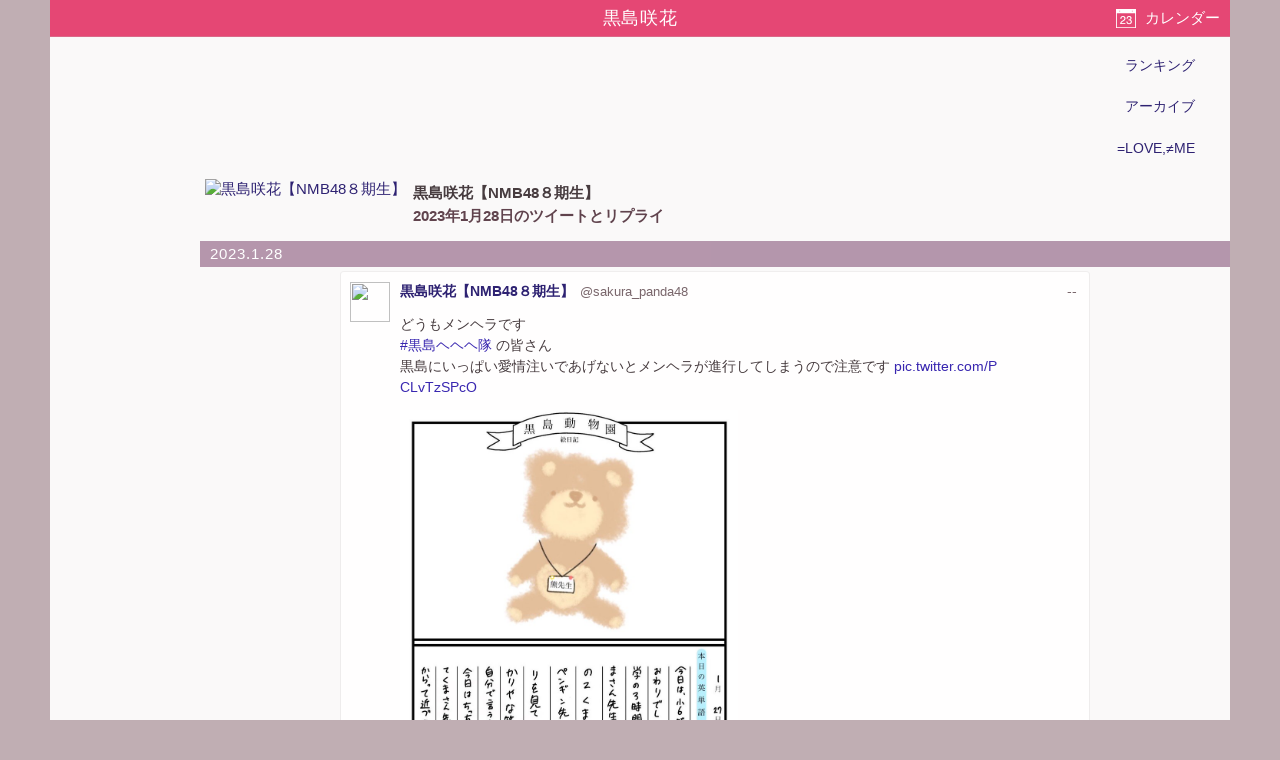

--- FILE ---
content_type: text/html; charset=utf-8
request_url: https://akbp48.com/tweet/archive/member/1531566830871257088/2023-01-28
body_size: 3399
content:
<!DOCTYPE html>
<html lang="ja" prefix="og: http://ogp.me/ns#">
<head>
<meta charset="utf-8">
<title>黒島咲花のTwitterアーカイブ - 2023年1月28日 - ArKaiBu Project48</title>
<meta name="theme-color" content="#E34574">
<meta name="referrer" content="never">
<meta name="format-detection" content="telephone=no">
<meta name="viewport" content="width=device-width,initial-scale=1.0,minimum-scale=1.0">
<link rel="stylesheet" href="/style.css?s=20">
<!-- Google Tag Manager -->
<script>(function(w,d,s,l,i){w[l]=w[l]||[];w[l].push({'gtm.start':
new Date().getTime(),event:'gtm.js'});var f=d.getElementsByTagName(s)[0],
j=d.createElement(s),dl=l!='dataLayer'?'&l='+l:'';j.async=true;j.src=
'https://www.googletagmanager.com/gtm.js?id='+i+dl;f.parentNode.insertBefore(j,f);
})(window,document,'script','dataLayer','GTM-NC687M');</script>
<!-- End Google Tag Manager -->
<script>
var _win = window;
if (_win.top != self) _win.top.location.href = self.location.href;
</script>
<meta name="Description" content="2023年1月28日 undefined 黒島咲花の Twitter での投稿とコメントのアーカイブ">
<meta name="apple-mobile-web-app-capable" content="no">
<meta name="apple-mobile-web-app-status-bar-style" content="black">
<script src="https://cdn.akbp48.com/jslib/jquery.js" defer></script>
<script src="https://cdn.akbp48.com/js/common.js?s=15" async></script>
<script>
  (function(i,s,o,g,r,a,m){i['GoogleAnalyticsObject']=r;i[r]=i[r]||function(){
  (i[r].q=i[r].q||[]).push(arguments)},i[r].l=1*new Date();a=s.createElement(o),
  m=s.getElementsByTagName(o)[0];a.async=1;a.src=g;m.parentNode.insertBefore(a,m)
  })(window,document,'script','//www.google-analytics.com/analytics.js','ga');
  ga('create', 'UA-1351649-9', 'akbp48.com');
  ga('send', 'pageview');
</script>


<meta property="og:title" content="黒島咲花のTwitterアーカイブ - 2023年1月28日">
<meta property="og:type" content="blog">
<meta property="og:url" content="https://akbp48.com/tweet/archive/member/%E9%BB%92%E5%B3%B6%E5%92%B2%E8%8A%B1/2023-01-28">
<meta property="og:image" content="http://pbs.twimg.com/profile_images/1531809015717822464/c8H76p4i_normal.jpg">
<meta property="og:site_name" content="ArKaiBu Project48">
<meta name="twitter:card" content="summary">
<meta name="twitter:site" content="@akbp48">
<meta name="twitter:title" content="黒島咲花のTwitterアーカイブ - 2023年1月28日">
<meta name="twitter:description" content="2023年1月28日 undefined 黒島咲花の Twitter での投稿とコメントのアーカイブ">
<meta name="twitter:url" content="https://akbp48.com/tweet/archive/member/%E9%BB%92%E5%B3%B6%E5%92%B2%E8%8A%B1/2023-01-28">
<meta name="twitter:image" content="http://pbs.twimg.com/profile_images/1531809015717822464/c8H76p4i_normal.jpg">
<meta name="twitter:creator" content="@sakura_panda48">
<link rel="canonical" href="https://akbp48.com/tweet/archive/member/%E9%BB%92%E5%B3%B6%E5%92%B2%E8%8A%B1/2023-01-28">
<script src="https://cdn.akbp48.com/jslib/jquery-ui.js" defer></script>
<script src="https://cdn.akbp48.com/js/tweet-activity-load.js?s=15" defer></script>

<script>
var kind = 'm';
var actorId = 'akbp_id_916';
var apiPath = '/api/member/916/tweet/activities';
var nextData = {"activityCount":2,"lastPublished":1674908163000};
var isHistory = true;
</script>
</head>
<body>
<div id="base">
  <div id="topNavi">
    <h1>黒島咲花</h1>
    <a class="btn" id="dateButton" href="#">カレンダー</a>
  </div>
  <nav id="headNavi">
    <div class="topMenu">
      <a href="/stats/">ランキング</a>
      <a href="/archive/">アーカイブ</a>
      <a href="/yoani34/">=LOVE,≠ME</a>
    </div>
  </nav>
  <div class="main-content">
    <div class="actorInfo">
      <div class="item actorCard">
        <a class="avator" href="https://twitter.com/sakura_panda48" target="twitter"><img title="黒島咲花【NMB48８期生】" src="https://pbs.twimg.com/profile_images/1531809015717822464/c8H76p4i_normal.jpg" /></a>
        <div class="caption person">
          <p class="title">黒島咲花【NMB48８期生】</p>
          <p class="desc">2023年1月28日のツイートとリプライ</p>
        </div>
      </div>
      <div class="item" id="externalLinks">
        <ul>
              </ul>
      </div>
    </div>

    <div id="activities" class="tweetActivities">
          <div id="box_2023-01-28" class="monthly">
   <div id="2023-01-28" class="date-bar">
    <a href="/tweet/archive/member/1531566830871257088/2023-01-28">2023.1.28</a>
   </div>
   <div class="container">
<article id="1619304801258602498" class="activity" translate="yes">
  <div class="icon"><a rel="noopener nofollow" href="https://twitter.com/sakura_panda48" target="twitter"><img src="https://pbs.twimg.com/profile_images/1531809015717822464/c8H76p4i_normal.jpg"></a></div>

  <div class="content">
    <header>
      <a class="name" href="/tweet/archive/member/1531566830871257088">黒島咲花【NMB48８期生】</a><a rel="noopener nofollow" class="screenName" href="https://twitter.com/sakura_panda48" target="twitter">@sakura_panda48</a>
      <a rel="noopener nofollow" class="published tweetTime" target="twitter" href="https://twitter.com/sakura_panda48/status/1619304801258602498"><time datetime="1674907324000">--</time>
</a>
    </header>
    <div class="ctn">
      <p>どうもメンヘラです<br><a  rel="noopener nofollow" target="ext" href="https://twitter.com/hashtag/%E9%BB%92%E5%B3%B6%E3%83%98%E3%83%98%E3%83%98%E9%9A%8A">#黒島ヘヘヘ隊</a> の皆さん<br>黒島にいっぱい愛情注いであげないとメンヘラが進行してしまうので注意です <a  rel="noopener nofollow" target="ext" href="https://t.co/PCLvTzSPcO">pic.twitter.com/PCLvTzSPcO</a></p>
    </div>
<div class="attachments">
          <div class="photo portrait"
            data-full="{&quot;height&quot;:1496,&quot;width&quot;:1096,&quot;url&quot;:&quot;http://pbs.twimg.com/media/FnjtH9HaYAIVsee.jpg:large&quot;,&quot;type&quot;:&quot;image/jpeg&quot;}">
            <img src="https://pbs.twimg.com/media/FnjtH9HaYAIVsee.jpg:small"
              srcset="https://pbs.twimg.com/media/FnjtH9HaYAIVsee.jpg:small 498w,
                https://pbs.twimg.com/media/FnjtH9HaYAIVsee.jpg:medium 879w"
              loading="lazy" width="879" height="1200">
          </div>
     </div>

<div class="twActions">
  <a class="rpl" rel="noopener nofollow" target="twitter" href="https://twitter.com/intent/tweet?in_reply_to=1619304801258602498"><span class="ico"></span></a>
  <a class="rtw" rel="noopener nofollow" target="twitter" href="https://twitter.com/intent/retweet?tweet_id=1619304801258602498"><span class="ico"></span></a>
  <a class="fav" rel="noopener nofollow" target="twitter" href="https://twitter.com/intent/favorite?tweet_id=1619304801258602498"><span class="ico"></span></a>
</div>

  </div>

</article>

<article id="1619308321978347521" class="activity" translate="yes">
  <div class="icon"><a rel="noopener nofollow" href="https://twitter.com/sakura_panda48" target="twitter"><img src="https://pbs.twimg.com/profile_images/1531809015717822464/c8H76p4i_normal.jpg"></a></div>

  <div class="content">
    <header>
      <a class="name" href="/tweet/archive/member/1531566830871257088">黒島咲花【NMB48８期生】</a><a rel="noopener nofollow" class="screenName" href="https://twitter.com/sakura_panda48" target="twitter">@sakura_panda48</a>
      <a rel="noopener nofollow" class="published tweetTime" target="twitter" href="https://twitter.com/sakura_panda48/status/1619308321978347521"><time datetime="1674908163000">--</time>
</a>
    </header>
    <div class="ctn">
      <p>黒島の取扱説明書を投稿したいんですけど<br>どんな感じで投稿したらいいと思いますか？<br><br>絵日記で書くか、取説を書いて普通にツイートするか、文章一個ずつ分けてツイートするか！！<br><br>どれがいいですか？🤔 <a  rel="noopener nofollow" target="ext" href="https://t.co/CMQl0enLUK">pic.twitter.com/CMQl0enLUK</a></p>
    </div>
<div class="attachments">
          <div class="photo portrait"
            data-full="{&quot;height&quot;:2048,&quot;width&quot;:1536,&quot;url&quot;:&quot;http://pbs.twimg.com/media/FnjwVGiakAEajIx.jpg:large&quot;,&quot;type&quot;:&quot;image/jpeg&quot;}">
            <img src="https://pbs.twimg.com/media/FnjwVGiakAEajIx.jpg:small"
              srcset="https://pbs.twimg.com/media/FnjwVGiakAEajIx.jpg:small 510w,
                https://pbs.twimg.com/media/FnjwVGiakAEajIx.jpg:medium 900w"
              loading="lazy" width="900" height="1200">
          </div>
     </div>

<div class="twActions">
  <a class="rpl" rel="noopener nofollow" target="twitter" href="https://twitter.com/intent/tweet?in_reply_to=1619308321978347521"><span class="ico"></span></a>
  <a class="rtw" rel="noopener nofollow" target="twitter" href="https://twitter.com/intent/retweet?tweet_id=1619308321978347521"><span class="ico"></span></a>
  <a class="fav" rel="noopener nofollow" target="twitter" href="https://twitter.com/intent/favorite?tweet_id=1619308321978347521"><span class="ico"></span></a>
</div>

  </div>

</article>

   </div>
  </div>

        </div>

    <nav class="historyDateLink">
          <a class="prev" href="./2023-01-27"><span class="arrow">&#171;</span>2023.1.27</a>
          <a class="next" href="./2023-01-28">2023.1.28<span class="arrow"> &#187;</span></a>
        </nav>
  </div>
  <footer id="siteFooter"> 
 <nav>
  <a href="/privacy-policy/">プライバシーポリシー</a>
  <a href="/about/">サイトについて</a>
  <a href="/">ArKaiBu Project48</a>
  <a href="https://twitter.com/akbp48" target="_blank">サイトのお知らせはこちら</a>
 </nav>
</footer>
<script async src="https://pagead2.googlesyndication.com/pagead/js/adsbygoogle.js?client=ca-pub-2745914029906873"
  crossorigin="anonymous"></script>
<!-- akbp48-archive-top -->
<ins class="adsbygoogle"
  style="display:block"
  data-ad-client="ca-pub-2745914029906873"
  data-ad-slot="8588276312"
  data-ad-format="auto"
  data-full-width-responsive="true"></ins>
<script>
      (adsbygoogle = window.adsbygoogle || []).push({});
</script>
  
<script>
sc = Array.from(document.getElementsByTagName("script")).filter(s => s.src.includes('adsbygoogle'));
sc[sc.length-1].onerror = (e) => { fetch("/adblock.txt?msg=" + encodeURIComponent(e.message)) }
</script>

</div>
<script defer src="https://static.cloudflareinsights.com/beacon.min.js/vcd15cbe7772f49c399c6a5babf22c1241717689176015" integrity="sha512-ZpsOmlRQV6y907TI0dKBHq9Md29nnaEIPlkf84rnaERnq6zvWvPUqr2ft8M1aS28oN72PdrCzSjY4U6VaAw1EQ==" data-cf-beacon='{"version":"2024.11.0","token":"bf0be21629eb497895536811545736f3","r":1,"server_timing":{"name":{"cfCacheStatus":true,"cfEdge":true,"cfExtPri":true,"cfL4":true,"cfOrigin":true,"cfSpeedBrain":true},"location_startswith":null}}' crossorigin="anonymous"></script>
</body>
</html>


--- FILE ---
content_type: text/html; charset=utf-8
request_url: https://www.google.com/recaptcha/api2/aframe
body_size: 248
content:
<!DOCTYPE HTML><html><head><meta http-equiv="content-type" content="text/html; charset=UTF-8"></head><body><script nonce="adRjEwFt-mAFOSeOAuN1vQ">/** Anti-fraud and anti-abuse applications only. See google.com/recaptcha */ try{var clients={'sodar':'https://pagead2.googlesyndication.com/pagead/sodar?'};window.addEventListener("message",function(a){try{if(a.source===window.parent){var b=JSON.parse(a.data);var c=clients[b['id']];if(c){var d=document.createElement('img');d.src=c+b['params']+'&rc='+(localStorage.getItem("rc::a")?sessionStorage.getItem("rc::b"):"");window.document.body.appendChild(d);sessionStorage.setItem("rc::e",parseInt(sessionStorage.getItem("rc::e")||0)+1);localStorage.setItem("rc::h",'1770135066097');}}}catch(b){}});window.parent.postMessage("_grecaptcha_ready", "*");}catch(b){}</script></body></html>